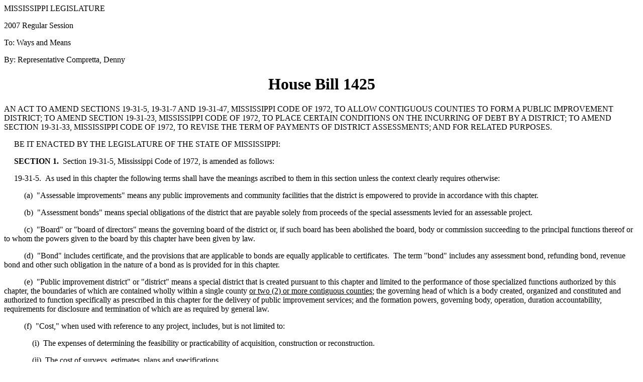

--- FILE ---
content_type: text/html
request_url: https://billstatus.ls.state.ms.us/documents/2007/html/HB/1400-1499/HB1425IN.htm
body_size: 25594
content:
<html xmlns:o="urn:schemas-microsoft-com:office:office"
xmlns:w="urn:schemas-microsoft-com:office:word"
xmlns="http://www.w3.org/TR/REC-html40">

<head>
<meta http-equiv=Content-Type content="text/html; charset=windows-1252">
<title>HB1425 (As Introduced) - 2007 Regular Session</title>
<style id="dynCom" type="text/css"><!-- --></style>
<script language="JavaScript"><!--
function msoCommentShow(anchor_id, com_id)
{
	if(msoBrowserCheck()) 
		{
		c = document.all(com_id);
		if (null != c)
			{
			a = document.all(anchor_id);
			var cw = c.offsetWidth;
			var ch = c.offsetHeight;
			var aw = a.offsetWidth;
			var ah = a.offsetHeight;
			var x  = a.offsetLeft;
			var y  = a.offsetTop;
			var el = a;
			while (el.tagName != "BODY") 
				{
				el = el.offsetParent;
				x = x + el.offsetLeft;
				y = y + el.offsetTop;
				}
			var bw = document.body.clientWidth;
			var bh = document.body.clientHeight;
			var bsl = document.body.scrollLeft;
			var bst = document.body.scrollTop;
			if (x + cw + ah / 2 > bw + bsl && x + aw - ah / 2 - cw >= bsl ) 
				{ c.style.left = x + aw - ah / 2 - cw; }
			else 
				{ c.style.left = x + ah / 2; }
			if (y + ch + ah / 2 > bh + bst && y + ah / 2 - ch >= bst ) 
				{ c.style.top = y + ah / 2 - ch; }
			else 
				{ c.style.top = y + ah / 2; }
			c.style.visibility = "visible";
}	}	}
function msoCommentHide(com_id) 
{
	if(msoBrowserCheck())
		{
		c = document.all(com_id);
		if (null != c)
		{
		c.style.visibility = "hidden";
		c.style.left = -1000;
		c.style.top = -1000;
		} } 
}
function msoBrowserCheck()
{
	ms = navigator.appVersion.indexOf("MSIE");
	vers = navigator.appVersion.substring(ms + 5, ms + 6);
	ie4 = (ms > 0) && (parseInt(vers) >= 4);
	return ie4;
}
if (msoBrowserCheck())
{
	document.styleSheets.dynCom.addRule(".msocomanchor","background: infobackground");
	document.styleSheets.dynCom.addRule(".msocomoff","display: none");
	document.styleSheets.dynCom.addRule(".msocomtxt","visibility: hidden");
	document.styleSheets.dynCom.addRule(".msocomtxt","position: absolute");
	document.styleSheets.dynCom.addRule(".msocomtxt","top: -1000");
	document.styleSheets.dynCom.addRule(".msocomtxt","left: -1000");
	document.styleSheets.dynCom.addRule(".msocomtxt","width: 33%");
	document.styleSheets.dynCom.addRule(".msocomtxt","background: infobackground");
	document.styleSheets.dynCom.addRule(".msocomtxt","color: infotext");
	document.styleSheets.dynCom.addRule(".msocomtxt","border-top: 1pt solid threedlightshadow");
	document.styleSheets.dynCom.addRule(".msocomtxt","border-right: 2pt solid threedshadow");
	document.styleSheets.dynCom.addRule(".msocomtxt","border-bottom: 2pt solid threedshadow");
	document.styleSheets.dynCom.addRule(".msocomtxt","border-left: 1pt solid threedlightshadow");
	document.styleSheets.dynCom.addRule(".msocomtxt","padding: 3pt 3pt 3pt 3pt");
}
// --></script>
<style>
<!--
 
-->
</style>
</head>

<body>

<div>

<p>MISSISSIPPI
LEGISLATURE</p>

<p>2007
Regular Session</p>

<p>To:
Ways and Means</p>

<p>By:
Representative Compretta, Denny</p>

<h1 align=center>House Bill 1425</h1>

<p>AN ACT TO AMEND SECTIONS 19-31-5, 19-31-7 AND 19-31-47,
MISSISSIPPI CODE OF 1972, TO ALLOW CONTIGUOUS COUNTIES TO FORM A PUBLIC
IMPROVEMENT DISTRICT; TO AMEND SECTION 19-31-23, MISSISSIPPI CODE OF 1972, TO
PLACE CERTAIN CONDITIONS ON THE INCURRING OF DEBT BY A DISTRICT; TO AMEND
SECTION 19-31-33, MISSISSIPPI CODE OF 1972, TO REVISE THE TERM OF PAYMENTS OF
DISTRICT ASSESSMENTS; AND FOR RELATED PURPOSES.</p>

<p>     BE IT ENACTED BY THE LEGISLATURE OF THE
STATE OF MISSISSIPPI:</p>

<p><b>     SECTION
1.</b>  Section 19-31-5, Mississippi Code
of 1972, is amended as follows:</p>

<p>     19-31-5.<b>  </b>As used in this chapter the following
terms shall have the meanings ascribed to them in this section unless the
context clearly requires otherwise:</p>

<p>          (a)  &quot;Assessable improvements&quot; means
any public improvements and community facilities that the district is empowered
to provide in accordance with this chapter.</p>

<p>          (b)  &quot;Assessment bonds&quot; means special
obligations of the district that are payable solely from proceeds of the
special assessments levied for an assessable project.</p>

<p>          (c)  &quot;Board&quot; or &quot;board of
directors&quot; means the governing board of the district or, if such board has
been abolished the board, body or commission succeeding to the principal
functions thereof or to whom the powers given to the board by this chapter have
been given by law.</p>

<p>          (d)  &quot;Bond&quot; includes certificate, and
the provisions that are applicable to bonds are equally applicable to
certificates.  The term &quot;bond&quot;
includes any assessment bond, refunding bond, revenue bond and other such
obligation in the nature of a bond as is provided for in this chapter.</p>

<p>          (e)  &quot;Public improvement district&quot; or
&quot;district&quot; means a special district that is created pursuant to this
chapter and limited to the performance of those specialized functions
authorized by this chapter, the boundaries of which are contained wholly within
a single county <u>or two (2) or more contiguous counties</u>; the governing
head of which is a body created, organized and constituted and authorized to
function specifically as prescribed in this chapter for the delivery of public
improvement services; and the formation powers, governing body, operation,
duration accountability, requirements for disclosure and termination of which
are as required by general law.</p>

<p>          (f)  &quot;Cost,&quot; when used with reference
to any project, includes<u>,</u> but is not limited to:</p>

<p>              (i)  The expenses of determining the feasibility
or practicability of acquisition, construction or reconstruction.</p>

<p>              (ii)  The cost of surveys, estimates, plans and
specifications.</p>

<p>              (iii)  The cost of improvements.</p>

<p>              (iv)  Engineering, fiscal and legal expenses and
charges.</p>

<p>              (v)  The cost of all labor, materials, machinery
and equipment.</p>

<p>              (vi)  The cost of all lands, rights, servitudes
and franchises acquired.</p>

<p>              (vii)  Financing charges.</p>

<p>               (viii) 
The creation of initial reserve and debt service funds.</p>

<p>              (ix)  Working capital.</p>

<p>              (x)  Interest charges incurred or estimated to be
incurred on money borrowed before and during construction and acquisition and
for such reasonable period of time after completion of construction or
acquisition as the board may determine.</p>

<p>              (xi)  The cost of issuance of bonds pursuant to
this chapter, including advertisements and printing.</p>

<p>              (xii)  The cost of any election held pursuant to
this chapter and all other expenses of issuance of bonds.</p>

<p>              (xiii)  The discount, if any, on the sale or
exchange of bonds.</p>

<p>              (xiv)  Administrative expenses.</p>

<p>              (xv)  Such other expenses as may be necessary or
incidental to the acquisition, construction or reconstruction of any project or
to the financing thereof, or to the development of any lands within the
district.</p>

<p>          (g)  &quot;District manager&quot; means the
manager of the district.</p>

<p>          (h)  &quot;District roads&quot; means highways,
streets, roads, alleys, sidewalks, landscaping, storm drains, bridges and
thoroughfares of all kinds and descriptions.</p>

<p>          (i)  &quot;Landowner&quot; means the owner of
land, including real property as it appears in the official records of the
county, including a trustee, a private corporation <u>or other entity,</u> and
an owner of a condominium unit.</p>

<p>          (j)  &quot;Project&quot; means any development,
improvement, property, utility, facility, works, enterprise or service  undertaken after the passage of this chapter
or established under the provisions of this chapter.</p>

<p>          (k)  &quot;Revenue bonds&quot; means obligations
of the district that are payable from revenues derived from sources other than
ad valorem taxes on real or personal property and that do not pledge the
property, credit or general tax revenue of the district.</p>

<p>          (l)  &quot;Sewer system&quot; means any plant,
system, facility or property, and additions, extensions and improvements
thereto, useful or necessary in connection with the collection, treatment or
disposal of sewage.</p>

<p>          (m)  &quot;Water management and control
facilities&quot; means any lakes, canals, ditches, reservoirs, dams, levees,
floodways, pumping stations or any other works, structures or facilities for
the conservation, control, development, utilization and disposal of water, and
any purposes incidental thereto.</p>

<p>          (n)  &quot;Water system&quot; means any plant
system, facility or property, and additions, extensions, and improvements
thereto, useful or necessary in connection with the development of sources,
treatment or purification and distribution of water.</p>

<p><b>     SECTION
2.</b>  Section 19-31-7, Mississippi
Code of 1972, is amended as follows:</p>

<p><b>     </b>19-31-7.<b>  </b>(1) 
The method for the establishment of a public improvement district shall
be pursuant to an ordinance adopted by the governing body of <u>each</u> county
in which the land is located granting a petition for the establishment of a
public improvement district.  The
petition for the establishment of a public improvement district shall be filed
by the petitioner with the governing body of the county <u>or counties</u>.  The petition shall contain:</p>

<p>          (a)  A description of the boundaries of the
district;</p>

<p>          (b)  The written consent to the establishment of
the district by all landowners in the district;</p>

<p>          (c)  A designation of five (5) persons to be the
initial members of the board of directors, who shall serve in that office until
replaced by elected members as provided in this chapter;</p>

<p>          (d)  The proposed name of the district;</p>

<p>          (e)  A map of the proposed district showing
existing infrastructure, if any; and</p>

<p>          (f)  Based upon available data, the proposed
timetable for construction of the district services and the estimated cost of
constructing the proposed services.</p>

<p>     (2)  A public hearing on the petition shall be
conducted by the governing body of <u>each</u> county <u>of the proposed
district</u> within forty-five (45) days after the petition is filed unless an
extension of time is requested by the petitioners and granted by the governing
body of <u>each</u> county.  The hearing
shall be held at an accessible location in <u>each</u> county in which the
public improvement district is to be located. 
The petitioner shall cause a notice of the hearing to be published in a
newspaper having general circulation in <u>each</u> county at least once a week
for the four (4) successive weeks immediately prior to the hearing.  Such notice shall give the time and place
for the hearing, a description of the area to be included in the district, and
any other relevant information which the establishing governing bodies may
require.  The advertisement shall be
published in the official minutes of the local governing body.</p>

<p>     (3)  The governing body of <u>each</u> county
shall consider the record of the public hearing and any other relevant factors
in making its determination to grant or deny a petition for the establishment
of a public improvement district.</p>

<p>     (4)  An ordinance establishing a public improvement
district shall include the boundaries of the district, the names of the five
(5) persons designated to be the initial members of the board of directors of
the district and the name of the district.</p>

<p>     (5)  If all of the land in the area for the proposed
district is within the territorial jurisdiction of a municipality, then the
petition requesting establishment of a public improvement district under this
chapter shall be filed by the petitioner with that particular municipality.  In such event, the duties of the county with
regard to the petition shall be the duties of the municipality.  If any of the land area of a proposed
district is within the land area of a municipality, the governing body of the
county may not create the district without the approval of the municipality.</p>

<p>     (6)  The governing body of <u>any</u>
governmental <u>agency,</u> county and/or<b>&nbsp;*&nbsp;*&nbsp;*</b>
municipality may enter into contribution agreements with the district.</p>

<p><b>     SECTION
3.</b>  Section 19-31-23, Mississippi
Code of 1972, is amended as follows:</p>

<p>     19-31-23.  (1) 
The district may issue and sell from time to time bonds, notes,
negotiable notes, tax anticipation notes, bond anticipation notes, other fund
anticipation notes, renewal notes, refunding bonds, interim certificates,
certificates of indebtedness, certificates of participation, debentures,
warrants, commercial paper or other obligations or evidences of indebtedness to
provide funds for and to fulfill and achieve its public purpose or corporate
purposes, as set forth in this chapter, including<u>,</u> but not limited to<u>,</u>
the payment of all or a portion of the costs of a project, to provide amounts
necessary for any corporate purposes, including incidental expenses in
connection with the issuance of the obligations, the payment of principal and
interest on the obligations of the district, the establishment of reserves to
secure such obligations, and all other purposes and expenditures of the
district incident to and necessary or convenient to carry out its public
functions or corporate purposes, and any credit enhancement for such
obligations. </p>

<p>     (2)  Except as may otherwise be provided by the
district, all obligations issued by the district shall be negotiable
instruments and payable solely from the levy of any special assessment by the
district or from any other sources whatsoever that may be available to the
district but shall not be secured by the full faith and credit of the state or
the county or municipality that created the district.</p>

<p>     (3)  Obligations shall be authorized, issued and
sold by a resolution or resolutions of the district adopted as provided in this
chapter.  Such bonds or obligations may
be of such series, bear such date or dates, mature at such time or times, bear
interest at such rate or rates, including variable, adjustable, or zero interest
rates, be payable at such time or times, be in such denominations, be sold at
such price or prices, at public or private negotiated sale, after advertisement
as is provided for in Section 17-21-53(1), (2), be in such form, carry such
registration and exchangeability privileges, be payable at such place or
places, be subject to such terms of redemption and be entitled to such
priorities on the income, revenue and receipts of, or available to, the
district as may be provided by the district in the resolution or resolutions
providing for the issuance and sale of the bonds or obligations of the
district.</p>

<p>     (4)  The obligations of the district shall be
signed by such directors or officers of the district by either manual or
facsimile signatures as shall be determined by resolution or resolutions of the
district, and shall have impressed or imprinted thereon the seal of the
district or a facsimile thereof.</p>

<p>     (5)  Any obligations of the district may be
validly issued, sold and delivered notwithstanding that one or more of the
directors or officers of the district signing such obligations or whose
facsimile signature or signatures may be on the obligations shall have ceased
to be such director or officer of the district at the time such obligations
shall actually have been delivered.</p>

<p>     (6)  Obligations of the district may be sold in
such manner and from time to time as may be determined by the district to be
most beneficial, and the district may pay all expenses, premiums, fees or
commissions that it deems necessary or advantageous in connection with the
issuance and sale thereof, subject to the provisions of this chapter.</p>

<p>     (7)  The district may authorize the establishment
of a fund or funds for the creation of a debt service reserve, a renewal and
replacement reserve or such other funds or reserves as the district may approve
with respect to the financing and operation of any project and as may be
authorized by any bond resolution, trust agreement<u>,</u> indenture of trust
or similar instrument or agreement pursuant to the provisions of which the
issuance of bonds or other obligations of the district may be authorized.</p>

<p>     (8)  Any cost, obligation or expense incurred for
any of the purposes specified in this chapter shall be a part of the project
costs and may be paid or reimbursed as such out of the proceeds of bonds or
other obligations issued by the district.</p>

<p>     (9)  Neither the directors of the board nor any
person executing the bonds shall be personally liable for the bonds or be
subject to any personal liability by reason of the issuance thereof.  No earnings or assets of the district shall
accrue to the benefit of any private persons. 
However, the limitation of liability provided for in this subsection
shall not apply to any gross negligence or criminal negligence on the part of
any director or person executing the bonds.</p>

<p>     (10)  The district may avail itself of the
provisions of Sections 31-13-1 through 31-13-11.</p>

<p>     (11)  This chapter constitutes full and complete
authority for the issuance of bonds and the exercise of the powers of the
district provided herein.  No procedures
or proceedings, publications, notices, consents, approvals, orders, acts or
things by the board or any board, officers, commission, department, agency or
instrumentality of the district, other than those required by this chapter,
shall be required to perform anything under this chapter, except that the
issuance or sale of bonds pursuant to the provisions of this chapter shall
comply with the general law requirements applicable to the issuance or sale of
bonds by the district.  Nothing in this
chapter shall be construed to authorize the district to utilize bond proceeds
to fund the ongoing operations of the district.</p>

<p>     <u>(12)  Before incurring any debt as provided in
subsection (1) of this section, the district may, but shall not be required to,
secure an agreement from one or more developers obligating such developer or
developers:</u></p>

<p>          <u>(a)  To effect the completion of all or any
portion of a project at no cost to the district;</u></p>

<p>          <u>(b)  To pay all or any portion of the real
property taxes due on the project in a timely manner; and</u></p>

<p>          <u>(c)  To maintain and operate all or any portion
of the buildings or other facilities or improvements of the project in such a
manner as to preserve property values.</u></p>

<p>     <u>No
breach of any such agreement shall impose any pecuniary liability upon a
district or any charge upon its general credit or against its taxing powers.</u></p>

<p>     <u>Additionally,
the district may enter into an agreement with the developer under which the
developer may construct all or any part of the project with private funds in
advance of issuance of bonds and may be reimbursed by the district for actual
costs incurred by the developer upon issuance and delivery of bonds and receipt
of the proceeds, conditioned upon dedication of the project by the developer to
the district, a governmental agency, a county or a municipality to assure
public use and access.  This condition
shall not apply to the privately owned portion of a project for which the Mississippi
Development Authority has issued a certificate of convenience and necessity
pursuant to the Regional Economic Development Act.</u></p>

<p>     <u>As
used in this section, the term &quot;developer&quot; means any entity or
natural person which enters into an agreement with a district whereby the
developer agrees to construct, operate and maintain or procure the
construction, operation and maintenance of a project or projects, or portions
thereof, upon land within the district.</u></p>

<p><b>     SECTION
4.</b>  Section 19-31-33, Mississippi
Code of 1972, is amended as follows:</p>

<p>     19-31-33.  (1) 
The board shall annually determine, order and levy the annual
installment of the total benefit special assessments for bonds issued and
related expenses to finance district facilities and projects that are levied
under this chapter.  These assessments
may be due and collected during each year that county taxes are due and
collected, in which case such annual installment and levy shall be evidenced to
and certified to the assessor by the board not later than August 31 of each
year.  Such assessments shall be entered
by the assessor on the county tax rolls and shall be collected and enforced by
the tax collector in the same manner and at the same time as county taxes, and
the proceeds thereof shall be paid to the district.  These benefit special assessments shall be a lien on the property
against which assessed until paid and shall be collectible and enforceable in
like manner as county property taxes. 
All statutes regulating the collection and enforcement of county
property taxes shall apply to the enforcement and collection of the benefit
special assessments levied under this section. 
The amount of the assessment for the exercise of the district's powers
under this chapter shall be determined by the board based upon a report of the
district's engineer and assessed by the board upon such lands, which may be
part or all of the lands within the district benefited by the improvement,
apportioned between benefited lands in proportion to the benefits received by
each tract of land.</p>

<p>     (2)  To maintain and preserve the facilities and
projects of the district, the board shall levy a maintenance special
assessment.  This assessment may be
evidenced by and certified to the assessor by the board of directors not later
than August 31 of each year and shall be entered by the assessor on the county
tax rolls and shall be collected and enforced by the tax collector in the same
manner and at the same time as county taxes, and the proceeds therefrom shall
be paid to the district.  These
maintenance special assessments shall be a lien on the property against which
assessed until paid and shall be collectible and enforceable in like manner as
county property taxes and all statutes regulating the collection and
enforcement of county property taxes shall apply to the enforcement and
collection of the benefit special assessments levied under this section.  The amount of the maintenance special
assessment for the exercise of the district's powers under this chapter shall
be determined by the board based upon a report of the district's engineer and
assessed by the board upon such lands, which may be all of the lands within the
district benefited by the maintenance thereof, apportioned between the
benefited lands in proportion to the benefits received by each tract of land.</p>

<p>     (3)  Benefit special assessments and maintenance
special assessments authorized by this section shall be levied and payable in
annual installments for each year for which bonds secured by the assessment are
outstanding.  The tax collector shall
collect and enforce assessments in the same manner and at the same time as ad
valorem taxes.  Benefit special
assessments and maintenance special assessments shall constitute a lien on the
property against which assessed until paid and shall be on a parity with the
lien of state, county, municipal and school board property taxes.</p>

<p>     (4)  The tax assessor and tax collector are
entitled to reasonable compensation for preparing the rolls and collecting the
assessments.</p>

<p>     (5)  District assessments may be made payable in
no more than <u>forty (40)</u> yearly installments.</p>

<p><b>     SECTION
5.</b>  Section 19-31-47, Mississippi
Code of 1972, is amended as follows:</p>

<p><b>     </b>19-31-47<b>.  </b>Within thirty (30) days
after the effective date of the ordinance establishing a public improvement
district under this chapter, the district shall cause to be recorded in the
land records in <u>each</u> county in which it is located a &quot;Notice of
Establishment of the ________________________ Public Improvement
District.&quot;  The notice shall
include the legal description of the district and a copy of the disclosure
statement specified in this chapter.</p>

<p><b>     SECTION
6.</b>  This act shall take effect and
be in force from and after its passage.</p>

</div>

<div>

<hr align=left size=1 width="33%"></div>

</body>

</html>
